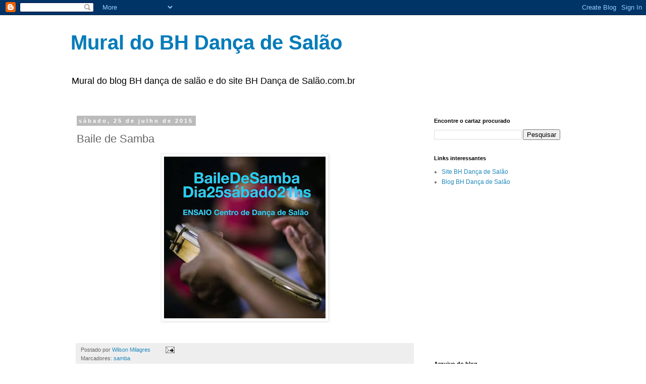

--- FILE ---
content_type: text/html; charset=UTF-8
request_url: https://bhdancadesalaomural.blogspot.com/b/stats?style=BLACK_TRANSPARENT&timeRange=LAST_WEEK&token=APq4FmDEdo84yy816NUHesPLPXkmK0eBs750gLx7J5l-lhR74Ux9pDT7lxBXNbQZkmNi8aifbFDy5bg5C2mOmubHWbpn6POFKg
body_size: -18
content:
{"total":702,"sparklineOptions":{"backgroundColor":{"fillOpacity":0.1,"fill":"#000000"},"series":[{"areaOpacity":0.3,"color":"#202020"}]},"sparklineData":[[0,4],[1,5],[2,6],[3,1],[4,7],[5,34],[6,34],[7,8],[8,51],[9,72],[10,3],[11,8],[12,12],[13,29],[14,39],[15,34],[16,24],[17,57],[18,99],[19,97],[20,78],[21,36],[22,18],[23,18],[24,10],[25,6],[26,5],[27,7],[28,47],[29,28]],"nextTickMs":360000}

--- FILE ---
content_type: text/html; charset=utf-8
request_url: https://www.google.com/recaptcha/api2/aframe
body_size: 270
content:
<!DOCTYPE HTML><html><head><meta http-equiv="content-type" content="text/html; charset=UTF-8"></head><body><script nonce="VZ1dYmCJRxBZwQkqfTcq2A">/** Anti-fraud and anti-abuse applications only. See google.com/recaptcha */ try{var clients={'sodar':'https://pagead2.googlesyndication.com/pagead/sodar?'};window.addEventListener("message",function(a){try{if(a.source===window.parent){var b=JSON.parse(a.data);var c=clients[b['id']];if(c){var d=document.createElement('img');d.src=c+b['params']+'&rc='+(localStorage.getItem("rc::a")?sessionStorage.getItem("rc::b"):"");window.document.body.appendChild(d);sessionStorage.setItem("rc::e",parseInt(sessionStorage.getItem("rc::e")||0)+1);localStorage.setItem("rc::h",'1768917951240');}}}catch(b){}});window.parent.postMessage("_grecaptcha_ready", "*");}catch(b){}</script></body></html>